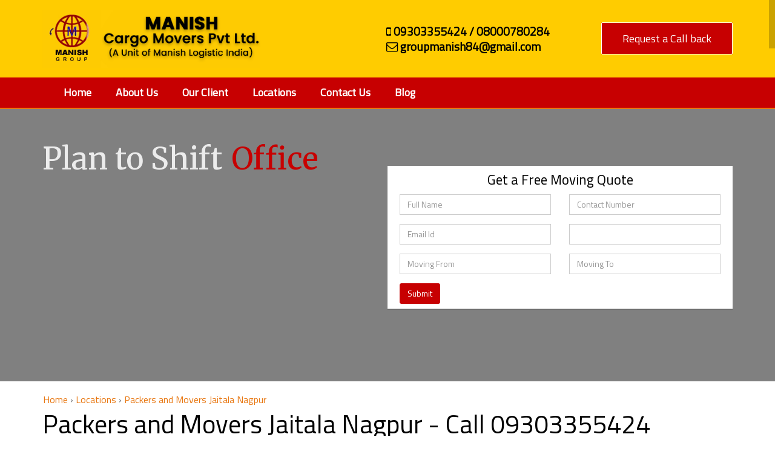

--- FILE ---
content_type: text/html
request_url: https://www.packersmoverscompany.in/packers-and-movers-jaitala-nagpur.html
body_size: 10938
content:
<!DOCTYPE html>
<html lang="en" itemscope itemtype="http://schema.org/WebPage">
<head>
<meta http-equiv="Content-Type" content="text/html; charset=utf-8" />
<meta name="viewport" content="width=device-width, initial-scale=1">
    <title>Packers and Movers Jaitala Nagpur - Call 09303355424</title>
    <meta name="description" content="Packers and Movers Jaitala Nagpur - Movers and Packers Jaitala Nagpur offer Home, Office and Local Shifting Services at affordable price.">
    <meta name="keywords" content="packers and movers Jaitala Nagpur, movers and packers Jaitala Nagpur, packers and movers in Jaitala Nagpur, movers and packers in Jaitala Nagpur, Agrasen- agar Udaipurpackers and movers" />
    <link rel="canonical" href="packers-and-movers-jaitala-nagpur.html" />
    <meta property="og:title" content="Packers and Movers Jaitala Nagpur - Call 09303355424">
    <meta property="og:description" content="Packers and Movers Jaitala Nagpur - Movers and Packers Jaitala Nagpur offer Home, Office and Local Shifting Services at affordable price.">
    <meta property="og:image" content="https://www.packersmoverscompany.in/img/logo.gif">
    <meta property="og:url" content="https://www.packersmoverscompany.in/packers-and-movers-jaitala-nagpur.html">
    <meta name="twitter:site" content="@manishmovers">	
    <meta name="twitter:card" content="summary" />
    <meta name="twitter:title" content="Packers and Movers Jaitala Nagpur - Call 09303355424" />
    <meta name="twitter:description" content="Packers and Movers Jaitala Nagpur - Movers and Packers Jaitala Nagpur offer Home, Office and Local Shifting Services at affordable price." />
    <meta name="twitter:image" content="https://www.packersmoverscompany.in/img/logo.gif">
	<meta name="Identifier-URL" content="https://www.packersmoverscompany.in/packers-and-movers-jaitala-nagpur.html" />
	<meta name="google-site-verification" content="SsElXKXzHYQ5Bjarh2SF-vbnBwIjYsYxHiVbsz3cnp8" /> 
	<meta name="msvalidate.01" content="A2205A948E7A1E6009FEE66E4A6225BD" />
	<meta name="industry" content="Packers and Movers" />
	<meta name="directory" content="Packers and Movers">
	<meta property="fb:app_id" content="1400654386756453" />
	<meta property="fb:app_id" content="336398286742389" />
	<meta property="fb:admins" content="1096331204" />
	<meta name="YahooSeeker" content="index, follow" />
	<meta name="Googlebot" content="index, follow, snippet, archive" />
	<meta name=msnbot content="index, follow" />
	<meta name="allow-search" content="yes" />
	<meta name="distribution" content="global" />
	<meta name="content-language" content="en" />
	<meta name="coverage" content="worldwide" />
	<meta name="revisit-after" content="daily" />
        <meta name="rating" content="safe for kids">
        <meta name="audience" content="all" />
        <meta name="doc-type" content="public"/>
	<meta name="robots" content="index, follow, all, snippet, archive" /> 
	<meta name="rating" content="safe for kids">
        <meta name="geography" content="India"/>
        <meta name="geo.region" content="IN-MH" />
	<meta name="geo.placename" content="Nagpur" />
	<meta name="geo.position" content="21.119899;79.038554" />
	<meta name="ICBM" content="21.119899, 79.038554" />
        <meta name="generator" content="Rajesh Kajla" />
        <Meta name="Search Engine" content="https://www.google.co.in/"> 
        <meta name="MobileOptimized" content="320" />
        <meta name="author" content="Manish Packers and Movers Pvt Ltd" />
<link rel="alternate" type="application/rss+xml" title="Top 10 Packers and Movers in Indore - Call 09303355424 Feed" href="rss.xml"/>   
<link href="https://fonts.googleapis.com/css?family=Crimson+Text|Merriweather|Titillium+Web" rel="stylesheet">
<link rel="stylesheet" href="https://cdnjs.cloudflare.com/ajax/libs/font-awesome/4.7.0/css/font-awesome.min.css">
<!-- /GOOGLE FONTS -->
    <link href="css/bootstrap.css" rel="stylesheet" />
    <link href="css/styles.css" rel="stylesheet" />
    <link href="img/favicon.png" rel="shortcut icon" />
<script type="application/ld+json">
 { 
 "@context" : "https://schema.org",
 "@type" : "Organization",
 "name" : "Packers and Movers Jaitala Nagpur - Call 09303355424",
 "url" : "https://www.packersmoverscompany.in/packers-and-movers-jaitala-nagpur.html",
 "logo": "https://www.packersmoverscompany.in/img/logo.gif",
 "sameAs" : [ 
 "https://www.facebook.com/packersmoverscompany.in/",
 "https://twitter.com/manishmovers",
 "https://in.linkedin.com/company/manish-packers-and-movers-pvt-ltd",
 "https://www.instagram.com/manishpackersinindia/",
 "https://pinterest.com/manishpacker/",
 "https://www.youtube.com/channel/UCEtJErl7fyiMrXc8rcmip1w/about"
]
 }
 </script>
<!-- Schema for agreegate rating and reviews -->
<script type="application/ld+json">
        { "@context": "http://schema.org",
          "@type": "Book",
          "name": "Packers and Movers Jaitala Nagpur - Call 09303355424",
          "description": "Packers and Movers Jaitala Nagpur - Movers and Packers Jaitala Nagpur offer Home, Office and Local Shifting Services at affordable price.",
          "aggregateRating":
            {"@type": "AggregateRating",
             "ratingValue": "5.0",
             "reviewCount": "21510"
            }
        }
</script>
<!-- Global site tag (gtag.js) - Google Analytics -->
<script async src="https://www.googletagmanager.com/gtag/js?id=UA-136348723-1"></script>
<script>
  window.dataLayer = window.dataLayer || [];
  function gtag(){dataLayer.push(arguments);}
  gtag('js', new Date());

  gtag('config', 'UA-136348723-1');
</script>
</head>
<body>
<div class="global-wrap">
     <header id="main-header">
   <div class="fix">
    </div>
    <div class="header-bottom">
      <div class="container">
        <div class="row">
        <div class="col-md-4 col-sm-4 col-xs-12"> <a class="logo" href="https://www.packersmoverscompany.in/"> <img src="img/logo.gif" alt="Manish Packers and Movers Pvt Ltd"  title="Manish Packers and Movers Pvt Ltd"> </a> </div>
          <div class="col-md-5 col-sm-5 mobile-headen">
            <div class="header-right-part">
              <ul class="header-contact">
                <li style="font-size: larger;color: black;font-weight: 600;"><i class="fa fa-mobile-phone"></i> 09303355424 / 08000780284</li>
                <li style="font-size: larger;color: black;font-weight: 600;"><i class="fa fa fa-envelope-o"></i> groupmanish84@gmail.com</li>
              </ul>
            </div>
          </div>
          <div class="col-md-3 col-sm-3 mobile-headen">
              <div class="header-right-cta">
              <a href="contact-us.html" target="_blank" class="button">Request a Call back</a>
              </div>
          </div>
        </div>
      </div>
    </div>
    <div class="clearfix"></div>
    <div class="header-menu-wrap">
    	<div class="header-menu">
    		<nav class="navbar">
			  <div class="container">
			    <div class="navbar-header">
                  <a href="tel:09303355424" class="header-call"><i class="fa fa-mobile-phone"></i> 09303355424</a>
			      <button type="button" class="navbar-toggle" data-toggle="collapse" data-target="#myNavbar">
			        <span class="icon-bar"></span>
			        <span class="icon-bar"></span>
			        <span class="icon-bar"></span>                        
			      </button>
			    </div>
			    <div class="collapse navbar-collapse" id="myNavbar">
			      <ul class="nav navbar-nav">
			        <li class="active"><a href="https://www.packersmoverscompany.in/" title="Manish Packers and Movers Pvt Ltd">Home</a></li>
                    <li><a href="about-us.html" title="About Us">About Us</a></li>
			        <li><a href="our-client.html" title="Our Client">Our Client</a></li>
			        <li><a href="location.html" title="Locations">Locations</a></li>
			        <li><a href="contact-us.html" title="Contact Us">Contact Us</a></li>
			        <li><a href="blog/" title="Blog">Blog</a></li>
			      </ul>
			    </div>
			  </div>
			</nav>
    	</div>
    </div>
  </header>
  <div class="clearfix"></div>
<!-- TOP AREA -->
    <div class="top-area show-onload">
    <div class="bg-holder full">
    <div class="bg-front full-height bg-front-mob-rel">
    <div class="container full-height">
    <div class="rel full-height">
    <div class="tagline visible-lg" id="tagline"><span>Plan to Shift</span>
    <ul>
    <li>Home</li>
    <li>Vehicle</li>
    <li class="active">Office</li>
    </ul>
    </div>
    <div class="search-tabs search-tabs-bg search-tabs-bottom mb50">
    <div class="tabbable">
    <div class="tab-content">
    <div class="tab-pane fade in active" id="tab-1">
    <form method="POST" action="pagesubmit.php" class="pd-form">
      <h3 class="text-yellow text-center pb-2">Get a Free Moving Quote</h3>
        <div class="form-group row">
        <div class="col-sm-6 col-6 pr-1"><input type="text" name="name" class="form-control" id="inputFirstname" placeholder="Full Name" required></div>
        <div class="col-sm-6 col-6"><input type="text" name="mobile" class="form-control" id="inputLastname" placeholder="Contact Number" required></div>
        </div>
        <div class="form-group row">
        <div class="col-sm-6 col-6 pr-1"><input type="email" name="email" class="form-control" id="inputAddressLine1" placeholder="Email Id">
                          </div>
        <div class="col-sm-6 col-6"><input id="calender" name="date" class="form-control" onfocus="(this.type = 'date')" ></div>
        </div>
        <div class="form-group row">
        <div class="col-sm-6 col-6 pr-1"><input type="text" name="from" class="form-control" id="inputCity" placeholder="Moving From" required></div>
        <div class="col-sm-6 col-6"><input type="text" name="to" class="form-control" id="inputState" placeholder="Moving To" required></div></div>		               
        <input type="submit" value="Submit" class="btn btn-primary px-4 w-100">
              </form>
          </div>
       </div>
     </div>
   </div>
 </div>
</div>
</div>
<div class="bg-holder full">
    <div class="bg-mask"></div>
    </div>
    </div>
    <div class="bg-mask hidden-lg">
    </div>
    </div>
    </div>
  <div class="about-wrap">
  <div class="container">
  <div class="row">
  <div class="breadcrumbs" itemscope itemtype="https://schema.org/BreadcrumbList">
  <span itemprop="itemListElement" itemscope
  itemtype="https://schema.org/ListItem">
  <a itemprop="item" href="https://www.packersmoverscompany.in/">
  <span itemprop="name">Home</span></a>
  <meta itemprop="position" content="1">
  </span>
  ›
  <span itemprop="itemListElement" itemscope
  itemtype="https://schema.org/ListItem">
  <a itemprop="item" href="location.html">
  <span itemprop="name">Locations</span></a>
  <meta itemprop="position" content="2">
  </span>
  ›
  <span itemprop="itemListElement" itemscope
  itemtype="https://schema.org/ListItem">
  <a itemprop="item" href="packers-and-movers-jaitala-nagpur.html">
  <span itemprop="name">Packers and Movers Jaitala Nagpur</span></a>
  <meta itemprop="position" content="3"> 
  </span>
   </div>
    <div class="about-left-wrap">
    <div class="col-md-12">
    <div class="about-title">
              <h1>Packers and Movers Jaitala Nagpur - Call 09303355424</h1>
                </div>
    <div class="about-text">
    <p>Packers and Movers Jaitala Nagpur - Best Movers and Packers in Jaitala Nagpur as the name suggests are Professional Packing and Moving Company Who Lend a Helping
      Hand to You For Relocate Your Household Goods, Office and Local Shifting and other such commodities from one destination to another.</p>
      <p>Manish Packers and Movers Pvt. Ltd. is the Leading and Reputed Packers and Movers in Jaitala Nagpur. If You Are Looking for Best Movers and Packers
      in Jaitala Nagpur, We offer Best Quality Packing and Moving Services at Very Competitive Rates to Our Customers in Jaitala Nagpur. We have Highly Skilled
      Packers and Movers in Agrasen- agar Udaipurto Handle Packaging and Transporting Goods Safely.</p>
      <p>We at Manish Packers and Movers Pvt. Ltd. Are the Most Reputed and Reliable Packers and Movers in Agrasen- agar Udaipurand with Strong Network in all 
      over India. We Provide Best Quality Packaging and Transportation Facilities, We Take Utmost Care While Packing and Moving The Valuables From
      One Location To Another.</p>
      <h2>Make Your Shifting with Professional Packers and Movers in Jaitala Nagpur.</h2>
      <p>Rates of "Packers and Movers in Jaitala Nagpur" - 1 BHK Home Relocation in Agrasen- agar UdaipurStarts From Rs. 4,500 to 10,000. Call 9303355424 to Get Full Price 
      List of Best Movers and Packers in Jaitala Nagpur.</p>
      <p>Manish Packers and Movers Pvt Ltd in Jaitala Nagpur - Best Packers and Movers in Jaitala Nagpur, We Are Globally Accredited Company Which Was Established 
      By Rajesh Kajla. Call Us 08000780284.</p>
      <p>Manish Packers and Movers Pvt Ltd in Jaitala Nagpur Help You To Move Your Home and Office from Jaitala Nagpur to Anywhere. Just Call and Get The Best Quotes.</p>
      <p>We at Manish Packers and Movers Pvt Ltd Jaitala Nagpur take utmost Care of Your Precious Belongings and Vehicle and Car Transport it Smoothly and Safely
      to your desired destination.</p>
      <h3>How can Manish Packers and Movers Pvt Ltd help in choosing the Best Packers and Movers in Jaitala Nagpur?</h3>
      <p>You can Search Enormous Packers and Movers in Jaitala Nagpur on the Basis of Your Location, Popularity, Ratings and Reviews on Manish Packers and
      Movers Pvt. Ltd. To Get The Best Offers from Business Listed With Manish Packers and Movers Pvt. Ltd, Click on the Best Deals tab Beside Listings
      and Fillup the Requirements. Businesses will contact with their best offers. You can negotiate with them. You can now chat With Businesses and get
      Multiple Quotes in a Instant on the Online quiry form.</p>
      <p>Manish Packers and Movers Pvt. Ltd. Packing and Moving Are one of The Best Movers and Packers in Jaitala Nagpur and If You Are Searching Trusted Movers and 
      Packers with Best Quality then we are the one who known as Best Packers and Movers.</p>
      <p>Trusted and "Best Packers and Movers in Jaitala Nagpur" Can Assist You on Moving and Relocation day with Packing and Shifting of Your Home, Office and
      Business and other goods.</p>
      <h3>Complete Guaranteed On-Time and Safest and Secure with Trouble-Free Delivery Compare Quotes in 5 Minutes.</h3>
      <p>Manish Packers and Movers Pvt Ltd an Certified and Best Packers and Movers in Jaitala Nagpur Offering Simple, Economical and Swift Relocation Solutions 
      Nationwide, Manish Packers and Movers Pvt. Ltd. is one of the Most Trusted and Reputed Name in The Reliable Packers and Movers Business. Having the
      Industry Experience and Expertise, Our services Are Offered for Household Goods, Office and Local Shifting, Car Transportation services to our 
      Customers. We provide Professional Packers and Movers services to all over India at Very Affordable and Genuine Rates.</p>
      <h3>Why Manish Packers and Movers Pvt Ltd.</h3>
      <p>Manish Packers and Movers Pvt Ltd is India's Most Efficient and Affordable Premier Movers and Packers service. When You Choose Manish Packers 
      and Movers Pvt Ltd, You Get The Best Offers Available in The Market and Negotiate Your terms with the Top service providers. Our Specialists
      Guarantees 100% Customer Satisfaction While Delivering Your Goods Safely.</p>
      <p>Are you Searching for Best Packers and Movers in Jaitala Nagpur to Move any Type of Your Belongings to your desired place? If Yes then Manish Packers
      and Movers Pvt Ltd Jaitala Nagpur Are Movers is here for You. To Fulfill Your all the Requirements Related to the Packing and Moving services, We Are 
      Providing our Reliable services. We are Helping Our Customers to stay free from all Types of Hassles Included in the Movement and Packaging 
      Processes. We Make this happen with the Helping of our Excellent Staff. They are Fully aware of all Effective Technique used to Move any Item 
      to any place Properly. Once You choose us as Your Packers and Movers in Jaitala Nagpur, We will serve you with our Best and Reliable services. We are 
      Fully Capable of Providing You the Best services whether You Want Packing, Transportation, Loading, Unloading or Insurance Facilities. We will 
      Make everything much Easy for You. For our top-notch Movement Works, We Are Highly Appreciated by Different Organizations. We are using the most
      innovative approaches to make everything happen for you. Your work will no longer be a stress for you once you choose us. Our Best in Class Packing
      and Moving services Allow the Customers to see their Belongings in the desired places in fewer times. With the same work ethic, We have helped 
      thousands of customers on the most affordable prices. We give them the opportunities to get the services in the way they want. You will decide 
      what you want from us and we will be ready with our expert staff in very less time. As the Top Packers and Movers in Jaitala Nagpur, we have done different
      small and huge movement works for our customers ranging from the Local Shifting, Domestic Relocation, Corporate Relocation, Residential Relocation 
      and Car Transportation Services. We have helped every of our customers to easily manage the whole move with our support. Manish Packers and Movers
      Pvt Ltd is now has a reputation of an excellent packers and movers service provider in the city. Even after a huge success in this zone, we are 
      still enhancing our services to make things much easier for you.</p>
      <p>If You Are Planning to Shift Your Home or Office in Jaitala Nagpur and are Looking for Reliable Movers and Packers Organization to be selected, there
      are certain crucial considerations that are to be kept in mind. An essential tip would be to determine the available area in your new place.</p>
      <p>Packers and Movers Jaitala Nagpur - We Make your Move and Shift Easily and Safe. Anywhere in India. We Make Your Domestic Shifting Easy and Safe. A Best 
      Packers and Movers Company which keeps you Tension Free Shifting.</p>
      <h3>Manish Packers and Movers Pvt. Ltd. Jaitala Nagpur is the Quick, Convenient Way to Move Long Distance. Get a Free Quotes.</h3> 
      <p>Manish Packers and Movers Pvt. Ltd. is an Indian Multinational Packers and Movers services provider company Headquartered in Indore, India. It 
      is known for Packing and Moving solutions with Transportation distribution and also offers Home Shifting, Car/Bike Transportation, Warehousing,
      freight forwarding and fulfilment services.</p>
      <p>Founded in January 1999 by Rajesh Kajla, Ratan Maheshwari and Narendra, Manish Packers and Movers Pvt Ltd (formerly Manish Cargo Movers Pvt Ltd)
      is India largest Movers and Packers company. We are an all-in-one platform that helps users hire premium service professionals, from Packing and 
      Moving to Shifting and Transportation.</p>
      <p>If you particularly have some delicate and breakable household goods or furniture, you definitely need to ensure their protection while in the
      process of relocation. You should, therefore, require a professional help for the purpose of relocation from a best movers and packers company in
      Jaitala Nagpur. Manish Packers and Movers Pvt. Ltd. are readily available and they can be approached for the purpose of moving both home or Office Shifting.</p>
      <p>Moving to another city is a huge change to make, but here at Manish Packers and Movers Pvt Ltd, we Are dedicated to making the process as easy 
      as possible.</p>
      <h3>Packers and Movers Jaitala Nagpur Charges, Cost and Prices.</h3> 
      <p>With Packers and Movers Jaitala Nagpur easy Packing and Moving facility, We strive to provide our users with an efficient and premium service experience.
      Jaitala Nagpur Packing and Moving Business are Booming, and price ranges greatly vary depending on how many things you are Moving, how big your home is, 
      and the distance you are moving. For Local Shifting, Jaitala Nagpur Movers Usually ask for anywhere Around Rs 2,600 to 
      Rs 4,800 for a 1 BHK House, and Between Rs 6,500-8,500 for a 2 BHK Home. In Jaitala Nagpur, the cost of Movers and Packers includes the Packaging of Goods,
      Labor Charges and Transportation Fairs. Here are the approximate costs for Local Shifting.</p>
      <h2>Estimated Costs and Charges of Packers and Movers from Jaitala Nagpur.</h2>
      <p>Everyone wants to have Safe and Damage-Free Shifting With Pocket-Friendly too. You must know the Charges and Rates 
      of the Hiring Packers and Movers for Jaitala Nagpur Relocation services. If You are willing to go to extra mile with Your Belongings Conveniently. 
      Manish Packers and Movers Pvt Ltd Give The Estimated Cost of Your Shifting As We Are Professional, Trained, and Experienced Packers and Movers
      from Jaitala Nagpur to Other City Relocation Services.</p>
      <table border="1" cellpadding="1" cellspacing="1" style="width:100%">
	<tbody>
		<tr>
			<td style="text-align:center"><strong>Type of Service</strong></td>
			<td style="text-align:center"><strong>Local Relocation (under 50 KM&#39;s)</strong></td>
			<td style="text-align:center"><strong>Long Distance Relocation (Under 1000 KM&#39;s)</strong></td>
		</tr>
		<tr>
			<td style="text-align:center">1 BHK</td>
			<td style="text-align:center">3,000-10,000</td>
			<td style="text-align:center">5,000-27,000</td>
		</tr>
		<tr>
			<td style="text-align:center">2 BHK</td>
			<td style="text-align:center">5,000-15,000</td>
			<td style="text-align:center">6,000-36,000</td>
		</tr>
		<tr>
			<td style="text-align:center">3 or 3+ BHK</td>
			<td style="text-align:center">8,000-22,000</td>
			<td style="text-align:center">9,000-50,000</td>
		</tr>
		<tr>
			<td style="text-align:center">Some Items Only</td>
			<td style="text-align:center">2,000-6,000</td>
			<td style="text-align:center">3,000-20,000</td>
		</tr>
	</tbody>
</table>
<div class="btnBox text-center">&nbsp;</div>
<div class="btnBox text-center" style="text-align:justify">The Cost of Hiring Packers and Movers from Jaitala Nagpur can be Slightly Different On Quality 
of service, Distance, Total Belongings, Packing Materials, season &amp; timing of Moving, Manpower, type &amp; size of the Truck, etc.</div>
<h3>Approximate Charges of Packers and Movers within Agrasen- agar UdaipurLocal.</h3>
<table border="1" cellpadding="1" cellspacing="1" style="width:100%">
	<tbody>
		<tr>
			<td style="text-align:center"><strong>Details Pricing/House Type</strong></td>
			<td style="text-align:center"><strong>1 BHK</strong></td>
			<td style="text-align:center"><strong>2 BHK</strong></td>
			<td style="text-align:center"><strong>3 BHK</strong></td>
		</tr>
		<tr>
			<td style="text-align:center">Packing Material Charges</td>
			<td style="text-align:center">Rs. 700-1,700</td>
			<td style="text-align:center">Rs.&nbsp;900-2,500</td>
			<td style="text-align:center">Rs.&nbsp;1,200-3,200</td>
		</tr>
		<tr>
			<td style="text-align:center">Labour Charges</td>
			<td style="text-align:center">Rs.&nbsp;600-1,400</td>
			<td style="text-align:center">Rs.&nbsp;800-2,200</td>
			<td style="text-align:center">Rs.&nbsp;1,000-2,800</td>
		</tr>
		<tr>
			<td style="text-align:center">Transportation Charges</td>
			<td style="text-align:center">Rs.&nbsp;2,300-5,400</td>
			<td style="text-align:center">Rs.&nbsp;3,200-8,500</td>
			<td style="text-align:center">Rs.&nbsp;4,000-11,000</td>
		</tr>
		<tr>
			<td style="text-align:center"><strong>Total Moving Cost</strong></td>
			<td style="text-align:center">Rs.&nbsp;<strong>3,350-8,400</strong></td>
			<td style="text-align:center">Rs.&nbsp;<strong>4,600-12,600</strong></td>
			<td style="text-align:center">Rs.&nbsp;<strong>6,000-16,300</strong></td>
		</tr>
	</tbody>
</table>
<h3>Domestic Moving Charges Based on Distance from Jaitala Nagpur.</h3>
<div style="overflow-x:auto">
<table border="1" cellpadding="1" cellspacing="1" style="width:100%">
	<tbody>
		<tr>
			<td style="text-align:center"><strong>Moving Type/Distance</strong></td>
			<td style="text-align:center"><strong>Up to 350 KM</strong></td>
			<td style="text-align:center"><strong>350-750 KM</strong></td>
			<td style="text-align:center"><strong>750-1200 km</strong></td>
			<td style="text-align:center"><strong>1200-1700 km</strong></td>
			<td style="text-align:center"><strong>1700-2300 km</strong></td>
		</tr>
		<tr>
			<td style="text-align:center">1 BHK</td>
			<td style="text-align:center">7,900-16,700</td>
			<td style="text-align:center">9,800- 18,600</td>
			<td style="text-align:center">11,600-19,500</td>
			<td style="text-align:center">14,000-22,330</td>
			<td style="text-align:center">16,300-25,000</td>
		</tr>
		<tr>
			<td style="text-align:center">2 BHK</td>
			<td style="text-align:center">11,600-21,400</td>
			<td style="text-align:center">13,500-24,200</td>
			<td style="text-align:center">15,800-27,000</td>
			<td style="text-align:center">17,700-30,700</td>
			<td style="text-align:center">20,500-34,400</td>
		</tr>
		<tr>
			<td style="text-align:center">3 BHK</td>
			<td style="text-align:center">13,900-25,100</td>
			<td style="text-align:center">16,300-28,800</td>
			<td style="text-align:center">18,600-32,550</td>
			<td style="text-align:center">21,400-35,300</td>
			<td style="text-align:center">23,250-39,100</td>
		</tr>
		<tr>
			<td style="text-align:center">4 BHK/Villa</td>
			<td style="text-align:center">15,800-27,400</td>
			<td style="text-align:center">17,700-30,700</td>
			<td style="text-align:center">20,800-34,400</td>
			<td style="text-align:center">23,300-36,600</td>
			<td style="text-align:center">25,000-40,900</td>
		</tr>
		<tr>
			<td style="text-align:center">Two Wheeler</td>
			<td style="text-align:center">2,000-3,900</td>
			<td style="text-align:center">2,600-5,000</td>
			<td style="text-align:center">3,200-6,100</td>
			<td style="text-align:center">4,100-8,900</td>
			<td style="text-align:center">5,100-10,000</td>
		</tr>
		<tr>
			<td style="text-align:center">Four Wheeler</td>
			<td style="text-align:center">3,700-6,000</td>
			<td style="text-align:center">5,100-10,000</td>
			<td style="text-align:center">7,800-12,500</td>
			<td style="text-align:center">9,000-14,300</td>
			<td style="text-align:center">10,500-18,500</td>
		</tr>
	</tbody>
      </table>
      <h3>Find Easy Packing and Moving Facility from Packers and Movers Jaitala Nagpur.</h3>
      <p>Finding the right and most cost-effective Packers and Movers in Agrasen- agar Udaipur has never been this easy. Thanks to Manish Packers and Movers Pvt Ltd 
      Packers and Movers service in Jaitala Nagpur, you get trained professionals who will do all the work for your house shifting while you relax. The rates 
      of packers and movers in Jaitala Nagpur are based on the size of your home and the number of belongings you need packed. For example, if you have a 1RK, 
      this would mean very little furniture. While hiring packers and movers in Agrasen- agar Udaipur for a 1RK you would have to pay between Rs.2,000 to Rs.3,000.
      When it comes to 1BHK, the cost for packers and movers service in Jaitala Nagpur goes up by very little. 1BHK shifting with Packers and Movers in Jaitala Nagpur
      will cost you between Rs.4,000 to Rs.5,500. 2BHK moving with packers and movers in Jaitala Nagpur will cost only between Rs.6,500 to Rs.8,600. And moving 
      3BHK with the help of packers and movers in Jaitala Nagpur is slightly more expensive at between Rs.7,700 to Rs.10,800. The reason for this is that there
      are more items to move overall and also most of these items will be large and require bigger vans and more man power.</p>
      <h3>Our Mission.</h3>
      <p>Our Main mission is to set the industry standard for professional, reliable service of the best quality supplemented by innovative technology
      at the most reasonable price and act with uncompromising honesty and integrity in everything we do. At Manish Packers and Movers Pvt Ltd, we stand 
      behind every service commitment and strive to exceed our customer's expectations.</p>
      <h3>Safely and Reliable Shifting Services.</h3>
      <p>We always promise to give the best results of an surpassing packing and moving experience. Every move is taken care of by our staff team and
      handled the best way possible. Our packing and moving experts are also ready to response to the immediately requirements of our valued customers.</p>
      <h3>On Time and Safely Delivery.</h3>
      <p>Packers and Movers Jaitala Nagpur provide us with a on time delivery of our valuable goods and at a very affordable, These services are cost effective 
      way of shifting the belonging from one place to another efficiently.</p>
      <p>Manish Packers and Movers Pvt Ltd Jaitala Nagpur, our team members are committed to execute the personalized service like Packing and Moving and 
      Bike Transportation Services and customized results as per our customers desire.</p>
      <p>It Gives Me Immense Pleasure in Welcoming You To Be Part of This Great Family of Over 3 Million Happy Families Who Have Trusted Us Since 1999.</p>
      <p>This Rather Than Doing It Yourself It Is Best To Hire Top Packers and Movers So That The Entire Process of Shifting is Carried Out Safely.</p>
      <p>Our Mantra: - Commitment, Hassle - Free, Safe and Assured Timely Delivery.</p>
</div></div></div></div>    </div></div></div></div>    </div></div></div></div>    <div class="gap gap-small"></div>    <div class="containor"></div>    <div class="gap gap-small"></div>    <footer id="main-footer">    <div class="container">    <div class="row">    <div class="col-md-8 col-sm-12 text-center">    <h2 class="text-uppercase">Planning to shift?</h2>    <h2>Consult to our experts now and instant quotes!</h2>    </div>    <div class="col-md-4 col-sm-12">    <h2 class="font-20"><a href="tel:+91 9303355424">09303355424</a></h2>    <h2 class="font-20"><a href="tel:+91 8000780284">08000780284</a></h2>    </div>    </div>  </div>   </footer>  <footer id="center-footer">  <div class="container">  <div class="row row-wrap">  <div class="col-md-7 col-sm-6 col-xs-12">  <div class="footer-location">  <div class="footer-title">  <h3>Useful Links</h3>  </div>    <ul>    <li><a href="packers-and-movers-ahmedabad.html" title="Packers and Movers Ahmedabad">Packers and Movers Ahmedabad</a></li>	<li><a href="packers-and-movers-bhopal.html" title="Packers and Movers Bhopal">Packers and Movers Bhopal</a></li>	<li><a href="packers-and-movers-bhilai.html" title="Packers and Movers Bhilai">Packers and Movers Bhilai</a></li>	<li><a href="packers-and-movers-bangalore.html" title="Packers and Movers Bangalore">Packers and Movers Bangalore</a></li>	<li><a href="packers-and-movers-chandigarh.html" title="Packers and Movers Chandigarh">Packers and Movers Chandigarh</a></li>	<li><a href="packers-and-movers-chennai.html" title="Packers and Movers Chennai">Packers and Movers Chennai</a></li>	<li><a href="packers-and-movers-delhi.html" title="Packers and Movers Delhi">Packers and Movers Delhi</a></li>	<li><a href="packers-and-movers-gurgaon.html" title="Packers and Movers Gurgaon">Packers and Movers Gurgaon</a></li>	<li><a href="packers-and-movers-ghaziabad.html" title="Packers and Movers Ghaziabad">Packers and Movers Ghaziabad</a></li>	<li><a href="packers-and-movers-hyderabad.html" title="Packers and Movers Hyderabad">Packers and Movers Hyderabad</a></li>	<li><a href="packers-and-movers-jabalpur.html" title="Packers and Movers Jabalpur">Packers and Movers Jabalpur</a></li>	<li><a href="packers-and-movers-jaipur.html" title="Packers and Movers Jaipur">Packers and Movers Jaipur</a></li>	<li><a href="packers-and-movers-jodhpur.html" title="Packers and Movers Jodhpur">Packers and Movers Jodhpur</a></li>	<li><a href="packers-and-movers-kolkata.html" title="Packers and Movers Kolkata">Packers and Movers Kolkata</a></li>	<li><a href="packers-and-movers-kanpur.html" title="Packers and Movers Kanpur">Packers and Movers Kanpur</a></li>	<li><a href="packers-and-movers-khandwa.html" title="Packers and Movers Khandwa">Packers and Movers Khandwa</a></li>	<li><a href="packers-and-movers-mumbai.html" title="Packers and Movers Mumbai">Packers and Movers Mumbai</a></li>	<li><a href="packers-and-movers-nagpur.html" title="Packers and Movers Nagpur">Packers and Movers Nagpur</a></li>	<li><a href="packers-and-movers-nashik.html" title="Packers and Movers Nashik">Packers and Movers Nashik</a></li>	<li><a href="packers-and-movers-pune.html" title="Packers and Movers Pune">Packers and Movers Pune</a></li>	<li><a href="packers-and-movers-raipur.html" title="Packers and Movers Raipur">Packers and Movers Raipur</a></li>	<li><a href="packers-and-movers-surat.html" title="Packers and Movers Surat">Packers and Movers Surat</a></li>	<li><a href="packers-and-movers-udaipur.html" title="Packers and Movers Udaipur">Packers and Movers Udaipur</a></li>	<li><a href="packers-and-movers-vadodara.html" title="Packers and Movers Vadodara">Packers and Movers Vadodara</a></li>	<li><a href="packers-and-movers-bhiwadi.html" title="Packers and Movers Bhiwadi">Packers and Movers Bhiwadi</a></li>	<li><a href="packers-and-movers-noida.html" title="Packers and Movers Noida">Packers and Movers Noida</a></li>	<li><a href="packers-and-movers-roorkee.html" title="Packers and Movers Roorkee">Packers and Movers Roorkee</a></li>	<li><a href="packers-and-movers-aurangabad.html" title="Packers and Movers Aurangabad">Packers and Movers Aurangabad</a></li>	<li><a href="packers-and-movers-burhanpur.html" title="Packers and Movers Burhanpur">Packers and Movers Burhanpur</a></li>	<li><a href="packers-and-movers-tatanagar-jamshedpur.html" title="Packers and Movers Tatanagar">Packers and Movers Tatanagar</a></li>	<li><a href="packers-and-movers-agra.html" title="Packers and Movers Agra">Packers and Movers Agra</a></li>	<li><a href="packers-and-movers-haldwani.html" title="Packers and Movers Haldwani">Packers and Movers Haldwani</a></li>	<li><a href="packers-and-movers-in-india.html" title="Packers and Movers in India">Packers and Movers in India</a></li>	<li><a href="packers-and-movers-dewas.html" title="Packers and Movers Dewas">Packers and Movers Dewas</a></li>	<li><a href="packers-and-movers-ujjain.html" title="Packers and Movers Ujjain">Packers and Movers Ujjain</a></li>	<li><a href="packers-and-movers-ratlam.html" title="Packers and Movers Ratlam">Packers and Movers Ratlam</a></li>	<li><a href="packers-and-movers-neemuch.html" title="Packers and Movers Neemuch">Packers and Movers Neemuch</a></li>	<li><a href="packers-and-movers-dhamnod.html" title="Packers and Movers Dhamnod">Packers and Movers Dhamnod</a></li>	<li><a href="packers-and-movers-dhanbad.html" title="Packers and Movers Dhanbad">Packers and Movers Dhanbad</a></li>	<li><a href="packers-and-movers-harda.html" title="Packers and Movers Harda">Packers and Movers Harda</a></li>	<li><a href="packers-and-movers-ranchi.html" title="Packers and Movers Ranchi">Packers and Movers Ranchi</a></li>	<li><a href="packers-and-movers-meerut.html" title="Packers and Movers Meerut">Packers and Movers Meerut</a></li>	<li><a href="packers-and-movers-dahod.html" title="Packers and Movers Dahod">Packers and Movers Dahod</a></li>	<li><a href="packers-and-movers-jhalawar.html" title="Packers and Movers Jhalawar">Packers and Movers Jhalawar</a></li>	<li><a href="packers-and-movers-kurukshetra.html" title="Packers and Movers Kurukshetra">Packers and Movers Kurukshetra</a></li>	<li><a href="packers-and-movers-ratnagiri.html" title="Packers and Movers Ratnagiri">Packers and Movers Ratnagiri</a></li>	<li><a href="packers-and-movers-gorakhpur.html" title="Packers and Movers Gorakhpur">Packers and Movers Gorakhpur</a></li>	<li><a href="packers-and-movers-varanasi.html" title="Packers and Movers Varanasi">Packers and Movers Varanasi</a></li>	<li><a href="packers-and-movers-ahmednagar.html" title="Packers and Movers Ahmednagar">Packers and Movers Ahmednagar</a></li>	<li><a href="packers-and-movers-shivpuri.html" title="Packers and Movers Shivpuri">Packers and Movers Shivpuri</a></li>	<li><a href="packers-and-movers-nepanagar.html" title="Packers and Movers Nepanagar">Packers and Movers Nepanagar</a></li>	<li><a href="packers-and-movers-guna.html" title="Packers and Movers Guna">Packers and Movers Guna</a></li>	<li><a href="packers-and-movers-gwalior.html" title="Packers and Movers Gwalior">Packers and Movers Gwalior</a></li>	<li><a href="packers-and-movers-sikkim.html" title="Packers and Movers Sikkim">Packers and Movers Sikkim</a></li>	<li><a href="packers-and-movers-dimapur.html" title="Packers and Movers Dimapur">Packers and Movers Dimapur</a></li>	<li><a href="packers-and-movers-simrol.html" title="Packers and Movers Simrol">Packers and Movers Simrol</a></li>	<li><a href="packers-and-movers-visakhapatnam.html" title="Packers and Movers Visakhapatnam">Packers and Movers Visakhapatnam</a></li>	<li><a href="packers-and-movers-dhule.html" title="Packers and Movers Dhule">Packers and Movers Dhule</a></li>	<li><a href="packers-and-movers-ashta.html" title="Packers and Movers Ashta">Packers and Movers Ashta</a></li>	<li><a href="packers-and-movers-pithampur.html" title="Packers and Movers Pithampur">Packers and Movers Pithampur</a></li>	<li><a href="packers-and-movers-dhar.html" title="Packers and Movers Dhar">Packers and Movers Dhar</a></li>	<li><a href="packers-and-movers-nagda.html" title="Packers and Movers Nagda">Packers and Movers Nagda</a></li>	<li><a href="packers-and-movers-jhabua.html" title="Packers and Movers Jhabua">Packers and Movers Jhabua</a></li>	<li><a href="packers-and-movers-mandsaur.html" title="Packers and Movers Mandsaur">Packers and Movers Mandsaur</a></li>	<li><a href="packers-and-movers-mhow.html" title="Packers and Movers Mhow">Packers and Movers Mhow</a></li>	<li><a href="packers-and-movers-rau.html" title="Packers and Movers Rau">Packers and Movers Rau</a></li>	<li><a href="packers-and-movers-mundi.html" title="Packers and Movers Mundi">Packers and Movers Mundi</a></li>	<li><a href="packers-and-movers-khargone.html" title="Packers and Movers Khargone">Packers and Movers Khargone</a></li>	<li><a href="packers-and-movers-sanawad.html" title="Packers and Movers Sanawad">Packers and Movers Sanawad</a></li>	<li><a href="packers-and-movers-bhubaneswar.html" title="Packers and Movers Bhubaneswar">Packers and Movers Bhubaneswar</a></li>	<li><a href="packers-and-movers-sendhwa.html" title="Packers and Movers Sendhwa">Packers and Movers Sendhwa</a></li>	<li><a href="packers-and-movers-manawar.html" title="Packers and Movers Manawar">Packers and Movers Manawar</a></li>	<li><a href="packers-and-movers-barwani.html" title="Packers and Movers Barwani">Packers and Movers Barwani</a></li>    <li><a href="packers-and-movers-baramati.html" title="Packers and Movers Baramati">Packers and Movers Baramati</a></li>    </ul>    <ul>	<li><a href="packers-and-movers-rajgarh.html" title="Packers and Movers Rajgarh">Packers and Movers Rajgarh</a></li>	<li><a href="packers-and-movers-pipariya.html" title="Packers and Movers Pipariya">Packers and Movers Pipariya</a></li>	<li><a href="packers-and-movers-morena.html" title="Packers and Movers Morena">Packers and Movers Morena</a></li>	<li><a href="packers-and-movers-kohima.html" title="Packers and Movers Kohima">Packers and Movers Kohima</a></li>	<li><a href="packers-and-movers-ghatabillod.html" title="Packers and Movers Ghatabillod">Packers and Movers Ghatabillod</a></li>	<li><a href="packers-and-movers-shajapur.html" title="Packers and Movers Shajapur">Packers and Movers Shajapur</a></li>	<li><a href="packers-and-movers-maheshwar.html" title="Packers and Movers Maheshwar">Packers and Movers Maheshwar</a></li>	<li><a href="packers-and-movers-bhikangaon.html" title="Packers and Movers Bhikangaon">Packers and Movers Bhikangaon</a></li>	<li><a href="packers-and-movers-dharmapuri.html" title="Packers and Movers Dharmapuri">Packers and Movers Dharmapuri</a></li>	<li><a href="packers-and-movers-petlawad.html" title="Packers and Movers Petlawad">Packers and Movers Petlawad</a></li>	<li><a href="packers-and-movers-meghnagar.html" title="Packers and Movers Meghnagar">Packers and Movers Meghnagar</a></li>	<li><a href="packers-and-movers-mandu.html" title="Packers and Movers Mandu">Packers and Movers Mandu</a></li>	<li><a href="packers-and-movers-jaora.html" title="Packers and Movers Jaora">Packers and Movers Jaora</a></li>	<li><a href="packers-and-movers-faridkot.html" title="Packers and Movers Faridkot">Packers and Movers Faridkot</a></li>	<li><a href="packers-and-movers-beed.html" title="Packers and Movers Beed">Packers and Movers Beed</a></li>	<li><a href="packers-and-movers-hubli.html" title="Packers and Movers Hubli">Packers and Movers Hubli</a></li>	<li><a href="packers-and-movers-dumka.html" title="Packers and Movers Dumka">Packers and Movers Dumka</a></li>    <li><a href="packers-and-movers-vijayawada.html" title="Packers and Movers Vijayawada">Packers and Movers Vijayawada</a></li>	<li><a href="packers-and-movers-kolhapur.html" title="Packers and Movers Kolhapur">Packers and Movers Kolhapur</a></li>    <li><a href="packers-and-movers-lucknow.html" title="Packers and Movers Lucknow">Packers and Movers Lucknow</a></li>	<li><a href="packers-and-movers-kundli.html" title="Packers and Movers Kundli">Packers and Movers Kundli</a></li>	<li><a href="packers-and-movers-sarangpur.html" title="Packers and Movers Sarangpur">Packers and Movers Sarangpur</a></li>	<li><a href="packers-and-movers-agar-malwa.html" title="Packers and Movers Agar Malwa">Packers and Movers Agar Malwa</a></li>	<li><a href="packers-and-movers-shamgarh.html" title="Packers and Movers Shamgarh">Packers and Movers Shamgarh</a></li>	<li><a href="packers-and-movers-betma.html" title="Packers and Movers Betma">Packers and Movers Betma</a></li>	<li><a href="packers-and-movers-jalna.html" title="Packers and Movers Jalna">Packers and Movers Jalna</a></li>	<li><a href="packers-and-movers-khana.html" title="Packers and Movers Khana">Packers and Movers Khana</a></li>	<li><a href="packers-and-movers-jamuria.html" title="Packers and Movers Jamuria">Packers and Movers Jamuria</a></li>    <li><a href="packers-and-movers-khategaon.html" title="Packers and Movers Khategaon">Packers and Movers Khategaon</a></li>	<li><a href="packers-and-movers-piploda.html" title="Packers and Movers Piploda">Packers and Movers Piploda</a></li>	<li><a href="packers-and-movers-rawatbhata.html" title="Packers and Movers Rawatbhata">Packers and Movers Rawatbhata</a></li>	<li><a href="packers-and-movers-aklera.html" title="Packers and Movers Aklera">Packers and Movers Aklera</a></li>	<li><a href="packers-and-movers-solapur.html" title="Packers and Movers Solapur">Packers and Movers Solapur</a></li>	<li><a href="packers-and-movers-guwahati.html" title="Packers and Movers Guwahati">Packers and Movers Guwahati</a></li>	<li><a href="packers-and-movers-dehradun.html" title="Packers and Movers Dehradun">Packers and Movers Dehradun</a></li>	<li><a href="packers-and-movers-karnal.html" title="Packers and Movers Karnal">Packers and Movers Karnal</a></li>	<li><a href="packers-and-movers-dharuhera.html" title="Packers and Movers Dharuhera">Packers and Movers Dharuhera</a></li>	<li><a href="packers-and-movers-haridwar.html" title="Packers and Movers Haridwar">Packers and Movers Haridwar</a></li>	<li><a href="packers-and-movers-yamunanagar.html" title="Packers and Movers Yamunanagar">Packers and Movers Yamunanagar</a></li>	<li><a href="packers-and-movers-howrah.html" title="Packers and Movers Howrah">Packers and Movers Howrah</a></li>	<li><a href="packers-and-movers-muzaffarnagar.html" title="Packers and Movers Muzaffarnagar">Packers and Movers Muzaffarnagar</a></li>	<li><a href="packers-and-movers-vapi.html" title="Packers and Movers Vapi">Packers and Movers Vapi</a></li>    <li><a href="packers-and-movers-australia.html" title="Packers and Movers Australia">Packers and Movers Australia</a></li>	<li><a href="packers-and-movers-dubai.html" title="Packers and Movers Dubai">Packers and Movers Dubai</a></li>	<li><a href="packers-and-movers-singapore.html" title="Packers and Movers Singapore">Packers and Movers Singapore</a></li>	<li><a href="packers-and-movers-nepal.html" title="Packers and Movers Nepal">Packers and Movers Nepal</a></li>	<li><a href="packers-and-movers-japan.html" title="Packers and Movers Japan">Packers and Movers Japan</a></li>	<li><a href="packers-and-movers-jalgaon.html" title="Packers and Movers Jalgaon">Packers and Movers Jalgaon</a></li>	<li><a href="packers-and-movers-panipat.html" title="Packers and Movers Panipat">Packers and Movers Panipat</a></li>	<li><a href="packers-and-movers-sonipat.html" title="Packers and Movers Sonipat">Packers and Movers Sonipat</a></li>	<li><a href="packers-and-movers-rajkot.html" title="Packers and Movers Rajkot">Packers and Movers Rajkot</a></li>	<li><a href="packers-and-movers-godhra.html" title="Packers and Movers Godhra">Packers and Movers Godhra</a></li>    <li><a href="packers-and-movers-karera.html" title="Packers and Movers Karera">Packers and Movers Karera</a></li>	<li><a href="packers-and-movers-bareilly.html" title="Packers and Movers Bareilly">Packers and Movers Bareilly</a></li>	<li><a href="packers-and-movers-port-blair.html" title="Packers and Movers Port Blair">Packers and Movers Port Blair</a></li>	<li><a href="packers-and-movers-goa.html" title="Packers and Movers Goa">Packers and Movers Goa</a></li>    <li><a href="packers-and-movers-sonkatch.html" title="Packers and Movers Goa">Packers and Movers Sonkatch</a></li>    <li><a href="iba-approved-packers-and-movers-indore.html" title="IBA Approved Packers and Movers in Indore">IBA Approved Packers and Movers in Indore</a></li>	<li><a href="iba-approved-transporter-in-indore.html" title="IBA Approved Transporter in Indore">IBA Approved Transporter in Indore</a></li>	<li><a href="car-transport-services-indore.html" title="Car Transportation Services in Indore">Car Transportation Services in Indore</a></li>	<li><a href="bike-transportation-services-indore.html" title="Bike Transportation Services in Indore">Bike Transportation Services in Indore</a></li>	<li><a href="home-shifting-services-in-indore.html" title="Home Shifting Services Indore">Home Shifting Services Indore</a></li>	<li><a href="office-shifting-services-in-indore.html" title="Office Shifting Services in Indore">Office Shifting Services in Indore</a></li>	<li><a href="domestic-relocation-services-in-indore.html" title="Domestic Relocation Services in Indore">Domestic Relocation Services in Indore</a></li>	<li><a href="local-shifting.html" title="Local Shifting Services in Indore">Local Shifting Services in Indore</a></li>	<li><a href="transportation-services-in-indore.html" title="Transportation Services in Indore">Transportation Services in Indore</a></li>	<li><a href="warehousing-services-in-indore.html" title="Warehousing Services in Indore">Warehousing Services in Indore</a></li>	<li><a href="home-shifting-services-in-india.html" title="Home Shifting Services in India">Home Shifting Services in India</a></li>	<li><a href="office-shifting-services-in-india.html" title="Office Shifting Services in India">Office Shifting Services in India</a></li>	<li><a href="local-shifting-services-in-india.html" title="Local Shifting Services in India">Local Shifting Services in India</a></li>	<li><a href="car-transportation-services-in-india.html" title="Car Transportation Services in India">Car Transportation Services in India</a></li>	<li><a href="bike-transportation-services-in-india.html" title="Bike Transportation Services in India">Bike Transportation Services in India</a></li>    <li><a href="domestic-relocation-services-in-india.html" title="Domestic Relocation Services in India">Domestic Relocation Services in India</a></li>	<li><a href="seo-company-in-indore.html" title="Top SEO Companies in Indore">Top SEO Companies in Indore</a></li>    </ul>     </div>      </div>          <div class="foter-address">          <div class="col-md-5 col-sm-6 col-xs-12">            <div class="address-right">              <aside class="f_widget contact_widget top-address">                    <div class="f_title">                  <h3>Contact Us</h3>                   </div>                    <div class="contact_inner">                        <div class="media">                            <div class="media-body">                                <p> <i class="fa fa-map-marker" aria-hidden="true"></i> Manish Packers and Movers Pvt Ltd<br/>                                 No - 19, Shivshakti Nagar, Amravati Road<br/>Wadi, Nagpur - 440023 (Maharashtra)</p>                            </div>                        </div>                        <div class="media">                        <div class="media-body">                        <i class="fa fa-phone" aria-hidden="true"></i> <a href="tel:+91-9303355424">09303355424 / 08000780284</a>                                                 </div>                        </div>                        <div class="media">                        <div class="media-body">                        <i class="fa fa-envelope" aria-hidden="true"></i> <a href="mailto:groupmanish84@gmail.com">groupmanish84@gmail.com</a>                         </div>                        </div>                    </div>                </aside>                <aside class="f_widget contact_widget bottom-address">                    <div class="contact_inner">                        <div class="media">                            <div class="media-body">                            </div>    <div class="social">    <a href="https://www.facebook.com/manishpackersandmoversindore.in/" target="_blank"><i class="fa fa-facebook-square"></i></a>    <a href="https://www.facebook.com/packersmoverscompany.in/" target="_blank"><i class="fa fa-facebook-square"></i></a>    <a href="https://twitter.com/manishmovers" target="_blank"><i class="fa fa-twitter-square"></i></a>    <a href="https://www.instagram.com/manishpackersinindia/" target="_blank"><i class="fa fa-instagram"></i></a>    <a href="https://vimeo.com/packersmoverscompany" target="_blank"><i class="fa fa-vimeo-square"></i></a>    <a href="https://dribbble.com/manishpackersmovers/about" target="_blank"><i class="fa fa-dribbble"></i></a>    <a href="https://www.behance.net/packersmoverscompany" target="_blank"><i class="fa fa-behance-square"></i></a>    <a href="https://www.dailymotion.com/manishkajla51" target="_blank"><i class="fa fa-dailymotion-square"></i></a>    <a href="https://www.flickr.com/people/189884858@N07/" target="_blank"><i class="fa fa-flickr"></i></a>    <a href="https://mix.com/manishpackersmovers" target="_blank"><i class="fa fa-mix-square"></i></a>    <a href="https://www.youtube.com/channel/UCEtJErl7fyiMrXc8rcmip1w" target="_blank"><i class="fa fa-youtube-square"></i></a>    <a href="https://www.pinterest.com/manishpacker/" target="_blank"><i class="fa fa-pinterest-square"></i></a>    <a href="https://packersmoverscompanyindore.tumblr.com/" target="_blank"><i class="fa fa-tumblr-square"></i></a>    <a href="https://www.goodreads.com/packersmoverscompany" target="_blank"><i class="fa fa-goodreads-square"></i></a>    <a href="https://www.packersmoverscompany.in/rss.xml" ><i class="fa fa-rss"></i></a>    <a href="https://www.packersmoverscompany.in/sitemap.html"><i class="fa fa-sitemap"></i></a>    <a href="https://www.tripadvisor.com/Profile/packersmoverscompany" target="_blank"><i class="fa fa-tripadvisor-square"></i></a> <br/> <br/>  <iframe width="350" height="350" src="https://www.youtube.com/embed/3Q0-0i6si2M" title="Best Packers and Movers in Indore" frameborder="0" allow="accelerometer; autoplay; clipboard-write; encrypted-media; gyroscope; picture-in-picture" allowfullscreen></iframe> </div></div>           </div>  </aside></div></div>  </div> </div></div>  </footer>  <footer class="footer-bottom">  <div class="container">  <div class="row">  <div class="col-md-12" style="text-align:center;">Copyright &copy; 2023 <a href="/" title="Manish Packers and Movers Pvt Ltd">Manish Packers and Movers Pvt Ltd</a> All Rights Reserved.<br />  </div>  </div>  </div>  </footer>  </div>    <script defer src="js/jquery.js"></script>     <script defer src="js/bootstrap.js"></script>     <script defer src="js/slimmenu.js"></script>     <script defer src="js/bootstrap-datepicker.js"></script>     <script defer src="js/bootstrap-timepicker.js"></script>     <script defer src="js/nicescroll.js"></script>     <script defer src="js/dropit.js"></script>       <script defer src="js/typeahead.js"></script>      <script defer src="js/owl-carousel.js"></script>      <script defer src="js/countdown.js"></script>     <script defer src="js/gridrotator.js"></script>     <script defer src="js/custom.js"></script>     <script defer src="js/jquery-validate.js"></script>    <script defer src="js/modernizr.js"></script></body></html>